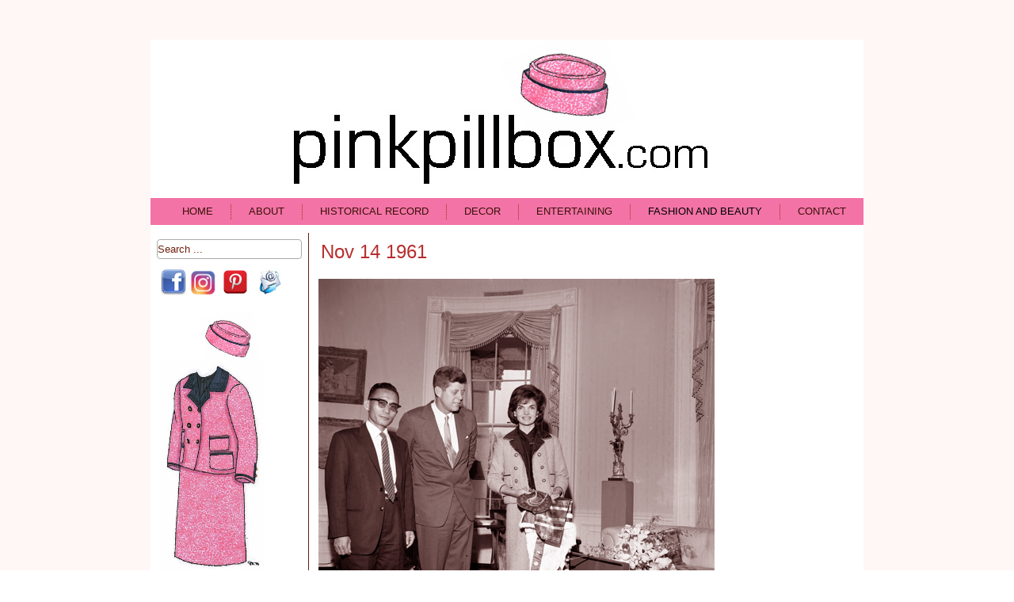

--- FILE ---
content_type: text/html; charset=utf-8
request_url: http://pinkpillbox.com/index.php/fashion-and-beauty/clothing/1961-pink-chanel-suit/nov-14-1961
body_size: 24535
content:
<!DOCTYPE html>
<html dir="ltr" lang="en-gb">
<head>
    <base href="http://pinkpillbox.com/index.php/fashion-and-beauty/clothing/1961-pink-chanel-suit/nov-14-1961" />
	<meta http-equiv="content-type" content="text/html; charset=utf-8" />
	<meta name="author" content="Super User" />
	<meta name="generator" content="Joomla! - Open Source Content Management" />
	<title>Nov 14 1961</title>
	<link href="/templates/pinkpillbox/favicon.ico" rel="shortcut icon" type="image/vnd.microsoft.icon" />
	<link href="http://pinkpillbox.com/index.php/component/search/?Itemid=217&amp;format=opensearch" rel="search" title="Search Pink Pillbox" type="application/opensearchdescription+xml" />
	<script type="application/json" class="joomla-script-options new">{"system.paths":{"root":"","base":""}}</script>
	<script src="/media/system/js/mootools-core.js?0688811426db6b52383ef00b4b39c311" type="text/javascript"></script>
	<script src="/media/system/js/core.js?0688811426db6b52383ef00b4b39c311" type="text/javascript"></script>
	<script src="/media/system/js/mootools-more.js?0688811426db6b52383ef00b4b39c311" type="text/javascript"></script>
	<script src="/media/jui/js/jquery.min.js?0688811426db6b52383ef00b4b39c311" type="text/javascript"></script>
	<script src="/media/jui/js/jquery-noconflict.js?0688811426db6b52383ef00b4b39c311" type="text/javascript"></script>
	<script src="/media/jui/js/jquery-migrate.min.js?0688811426db6b52383ef00b4b39c311" type="text/javascript"></script>
	<script src="/media/system/js/caption.js?0688811426db6b52383ef00b4b39c311" type="text/javascript"></script>
	<script type="text/javascript">
jQuery(function($) {
			 $('.hasTip').each(function() {
				var title = $(this).attr('title');
				if (title) {
					var parts = title.split('::', 2);
					var mtelement = document.id(this);
					mtelement.store('tip:title', parts[0]);
					mtelement.store('tip:text', parts[1]);
				}
			});
			var JTooltips = new Tips($('.hasTip').get(), {"maxTitleChars": 50,"fixed": false});
		});jQuery(window).on('load',  function() {
				new JCaption('img.caption');
			});
	</script>

    <link rel="stylesheet" href="/templates/system/css/system.css" />
    <link rel="stylesheet" href="/templates/system/css/general.css" />

    <!-- Created by Artisteer v4.3.0.60858 -->
    
    
    <meta name="viewport" content="initial-scale = 1.0, maximum-scale = 1.0, user-scalable = no, width = device-width" />

    <!--[if lt IE 9]><script src="https://html5shiv.googlecode.com/svn/trunk/html5.js"></script><![endif]-->
    <link rel="stylesheet" href="/templates/pinkpillbox/css/template.css" media="screen" type="text/css" />
    <!--[if lte IE 7]><link rel="stylesheet" href="/templates/pinkpillbox/css/template.ie7.css" media="screen" /><![endif]-->
    <link rel="stylesheet" href="/templates/pinkpillbox/css/template.responsive.css" media="all" type="text/css" />


    <script>if ('undefined' != typeof jQuery) document._artxJQueryBackup = jQuery;</script>
    <script src="/templates/pinkpillbox/jquery.js"></script>
    <script>jQuery.noConflict();</script>

    <script src="/templates/pinkpillbox/script.js"></script>
    <script src="/templates/pinkpillbox/script.responsive.js"></script>
    <script src="/templates/pinkpillbox/modules.js"></script>
        <script>if (document._artxJQueryBackup) jQuery = document._artxJQueryBackup;</script>
</head>
<body>

<div id="art-main">
    <div class="art-sheet clearfix">
<header class="art-header">
    <div class="art-shapes">
        
            </div>






                
                    
</header>
<nav class="art-nav">
    
<ul class="art-hmenu"><li class="item-101"><a href="/index.php">Home</a></li><li class="item-103 deeper parent"><a href="/index.php/about">About</a><ul><li class="item-115"><a href="/index.php/about/steven-brawley">Steven Louis Brawley</a></li><li class="item-114"><a href="/index.php/about/news">News</a></li><li class="item-129"><a href="/index.php/about/copyrights">Copyrights</a></li></ul></li><li class="item-106 deeper parent"><a href="/index.php/historical-record">Historical Record</a><ul><li class="item-146 deeper parent"><a href="/index.php/historical-record/timeline">Timeline</a><ul><li class="item-183 deeper parent"><a href="/index.php/historical-record/timeline/biography">Biography</a><ul><li class="item-203"><a href="/index.php/historical-record/timeline/biography/signature">Signature</a></li><li class="item-204"><a href="/index.php/historical-record/timeline/biography/bookplate">Bookplate</a></li><li class="item-214 deeper parent"><a href="/index.php/historical-record/timeline/biography/formal-portraits">Formal Portraits</a><ul><li class="item-222"><a href="/index.php/historical-record/timeline/biography/formal-portraits/1935-portrait-by-david-berne">1935 Portrait by David Berne</a></li><li class="item-223"><a href="/index.php/historical-record/timeline/biography/formal-portraits/1947-portrait-by-deford-dechert">1947 Portrait by Deford Dechert</a></li><li class="item-224"><a href="/index.php/historical-record/timeline/biography/formal-portraits/1947-portrait-by-cecil-beaton">1947 Portrait by Cecil Beaton</a></li><li class="item-226"><a href="/index.php/historical-record/timeline/biography/formal-portraits/1951-portrait-by-richard-rutledge">1951 Portrait by Richard Rutledge</a></li><li class="item-225"><a href="/index.php/historical-record/timeline/biography/formal-portraits/1952-portrait-by-hal-phyfe">1952 Portrait by Hal Phyfe</a></li><li class="item-227"><a href="/index.php/historical-record/timeline/biography/formal-portraits/1953-portrait-by-horst">1953 Portrait by Horst</a></li><li class="item-228"><a href="/index.php/historical-record/timeline/biography/formal-portraits/1953-portrait-by-bachrach">1953 Portrait by Bachrach</a></li><li class="item-232"><a href="/index.php/historical-record/timeline/biography/formal-portraits/1957-portrait-by-yosuf-karsh">1957 Portrait by Yosuf Karsh</a></li><li class="item-233"><a href="/index.php/historical-record/timeline/biography/formal-portraits/1960-portrait-by-eve-arnold">1960 Portrait by Eve Arnold</a></li><li class="item-229"><a href="/index.php/historical-record/timeline/biography/formal-portraits/1960-portrait-by-jacques-lowe">1960 Portrait by Jacques Lowe</a></li><li class="item-231"><a href="/index.php/historical-record/timeline/biography/formal-portraits/1961-portrait-by-avedon">1961 Portrait by Avedon</a></li><li class="item-230"><a href="/index.php/historical-record/timeline/biography/formal-portraits/1961-portrait-by-mark-shaw">1961 Portrait by Mark Shaw</a></li></ul></li><li class="item-241"><a href="/index.php/historical-record/timeline/biography/death">Death</a></li></ul></li><li class="item-111 deeper parent"><a href="/index.php/historical-record/timeline/weddings">Weddings</a><ul><li class="item-201"><a href="/index.php/historical-record/timeline/weddings/kennedy-wedding-invite">Kennedy Wedding Invite</a></li></ul></li><li class="item-130"><a href="/index.php/historical-record/timeline/schools">Schools</a></li><li class="item-112 deeper parent"><a href="/index.php/historical-record/timeline/jobs">Jobs</a><ul><li class="item-120"><a href="/index.php/historical-record/timeline/jobs/camera-girl-questions">Camera Girl Questions</a></li><li class="item-145"><a href="/index.php/historical-record/timeline/jobs/edited-books">Edited Books</a></li><li class="item-165 deeper parent"><a href="/index.php/historical-record/timeline/jobs/boss-lady">Boss Lady</a><ul><li class="item-177"><a href="/index.php/historical-record/timeline/jobs/boss-lady/white-house-committees">White House Committees</a></li></ul></li><li class="item-178"><a href="/index.php/historical-record/timeline/jobs/white-house-museum-law">White House Museum Law</a></li></ul></li><li class="item-151 deeper parent"><a href="/index.php/historical-record/timeline/funerals">Funerals</a><ul><li class="item-154"><a href="/index.php/historical-record/timeline/funerals/jfk-will">JFK Will</a></li><li class="item-155"><a href="/index.php/historical-record/timeline/funerals/jbko-will">JBKO Will</a></li><li class="item-156"><a href="/index.php/historical-record/timeline/funerals/jfk-jr-will">JFK Jr Will</a></li><li class="item-157"><a href="/index.php/historical-record/timeline/funerals/emk-will">EMK Will</a></li><li class="item-175"><a href="/index.php/historical-record/timeline/funerals/jbko-funeral-service">JBKO Funeral Service</a></li></ul></li><li class="item-118"><a href="/index.php/historical-record/timeline/churches">Churches</a></li><li class="item-121 deeper parent"><a href="/index.php/historical-record/timeline/autos">Autos</a><ul><li class="item-202"><a href="/index.php/historical-record/timeline/autos/drivers-license">Drivers License</a></li></ul></li><li class="item-127"><a href="/index.php/historical-record/timeline/boats">Boats</a></li><li class="item-128"><a href="/index.php/historical-record/timeline/jet-setter">Jet Setter</a></li><li class="item-180 deeper parent"><a href="/index.php/historical-record/timeline/legal-woes">Legal Woes</a><ul><li class="item-189"><a href="/index.php/historical-record/timeline/legal-woes/manchester-suit">Manchester Suit</a></li><li class="item-182"><a href="/index.php/historical-record/timeline/legal-woes/galella-suit">Galella Suit</a></li><li class="item-181"><a href="/index.php/historical-record/timeline/legal-woes/dior-suit">Dior Suit</a></li></ul></li><li class="item-193 deeper parent"><a href="/index.php/historical-record/timeline/sothebys-auction">Sothebys Auction</a><ul><li class="item-194"><a href="/index.php/historical-record/timeline/sothebys-auction/lots-1-599">Lots 1 - 599</a></li><li class="item-195"><a href="/index.php/historical-record/timeline/sothebys-auction/lots-600-1195">Lots 600 - 1195</a></li></ul></li><li class="item-234"><a href="/index.php/historical-record/timeline/secret-service-code-names">Secret Service Code Names</a></li><li class="item-239 deeper parent"><a href="/index.php/historical-record/timeline/tragedies">Tragedies</a><ul><li class="item-240"><a href="/index.php/historical-record/timeline/tragedies/jfk-jr-s-death">JFK Jr.'s Death</a></li></ul></li></ul></li><li class="item-147 deeper parent"><a href="/index.php/historical-record/friends-and-family">Friends and Family</a><ul><li class="item-109"><a href="/index.php/historical-record/friends-and-family/pets">Pets</a></li><li class="item-110"><a href="/index.php/historical-record/friends-and-family/horses">Horses</a></li></ul></li><li class="item-134 deeper parent"><a href="/index.php/historical-record/tributes">Tributes</a><ul><li class="item-213"><a href="/index.php/historical-record/tributes/art">Art</a></li><li class="item-200"><a href="/index.php/historical-record/tributes/books">Books</a></li><li class="item-212"><a href="/index.php/historical-record/tributes/dolls">Dolls</a></li><li class="item-199"><a href="/index.php/historical-record/tributes/film">Film</a></li><li class="item-196"><a href="/index.php/historical-record/tributes/music">Music</a></li><li class="item-198"><a href="/index.php/historical-record/tributes/television">Television</a></li><li class="item-197"><a href="/index.php/historical-record/tributes/theatre">Theatre</a></li></ul></li><li class="item-158 deeper parent"><a href="/index.php/historical-record/words-and-images">Words and Images</a><ul><li class="item-161 deeper parent"><a href="/index.php/historical-record/words-and-images/images">Images</a><ul><li class="item-205 deeper parent"><a href="/index.php/historical-record/words-and-images/images/1963-hallmark-cards">1963 Hallmark Cards</a><ul><li class="item-206"><a href="/index.php/historical-record/words-and-images/images/1963-hallmark-cards/glad-tidings-art">Glad Tidings Art</a></li><li class="item-207"><a href="/index.php/historical-record/words-and-images/images/1963-hallmark-cards/journey-of-the-maji-art">Journey of the Maji Art</a></li></ul></li></ul></li><li class="item-153 deeper parent"><a href="/index.php/historical-record/words-and-images/quotations">Quotations</a><ul><li class="item-188"><a href="/index.php/historical-record/words-and-images/quotations/lbj-phone-calls">LBJ Phone Calls</a></li></ul></li><li class="item-168 deeper parent"><a href="/index.php/historical-record/words-and-images/letters">Letters</a><ul><li class="item-169"><a href="/index.php/historical-record/words-and-images/letters/khrushchev-letter">Khrushchev Letter</a></li><li class="item-174"><a href="/index.php/historical-record/words-and-images/letters/tippit-letter">Tippit Letter</a></li><li class="item-176"><a href="/index.php/historical-record/words-and-images/letters/nixon-letter">Nixon Letter</a></li><li class="item-242"><a href="/index.php/historical-record/words-and-images/letters/johnson-letter">Johnson Letter</a></li></ul></li><li class="item-163 deeper parent"><a href="/index.php/historical-record/words-and-images/interviews">Interviews</a><ul><li class="item-173"><a href="/index.php/historical-record/words-and-images/interviews/1963-life-interview">1963 Life Interview</a></li><li class="item-166"><a href="/index.php/historical-record/words-and-images/interviews/1964-warren-commission-testimony">1964 Warren Commission Testimony</a></li><li class="item-170"><a href="/index.php/historical-record/words-and-images/interviews/1964-tapes">1964 Tapes</a></li><li class="item-172"><a href="/index.php/historical-record/words-and-images/interviews/1972-iranian-interview">1972 Iranian Interview</a></li><li class="item-179"><a href="/index.php/historical-record/words-and-images/interviews/1974-lbj-library-interview">1974 LBJ Library Interview</a></li><li class="item-184"><a href="/index.php/historical-record/words-and-images/interviews/1981-cooper-interview">1981 Cooper Interview</a></li></ul></li><li class="item-162 deeper parent"><a href="/index.php/historical-record/words-and-images/published-works">Published Works</a><ul><li class="item-160"><a href="/index.php/historical-record/words-and-images/published-works/1951-vogue-essay">1951 Vogue Essay</a></li><li class="item-186"><a href="/index.php/historical-record/words-and-images/published-works/1956-stevenson-endorsement">1956 Stevenson Endorsement</a></li><li class="item-185"><a href="/index.php/historical-record/words-and-images/published-works/1960-voting-essay">1960 Voting Essay</a></li><li class="item-190"><a href="/index.php/historical-record/words-and-images/published-works/september-16-campaign-wife">September 16 Campaign Wife</a></li><li class="item-187"><a href="/index.php/historical-record/words-and-images/published-works/october-19-campaign-wife">October 19 Campaign Wife</a></li><li class="item-191"><a href="/index.php/historical-record/words-and-images/published-works/october-27-campaign-wife">October 27 Campaign Wife</a></li><li class="item-208"><a href="/index.php/historical-record/words-and-images/published-works/1962-white-house-guidebook">1962 White House Guidebook</a></li><li class="item-159"><a href="/index.php/historical-record/words-and-images/published-works/1980-book-essay">1980 Book Essay</a></li></ul></li><li class="item-152"><a href="/index.php/historical-record/words-and-images/poetry">Poetry</a></li><li class="item-164"><a href="/index.php/historical-record/words-and-images/speeches">Speeches</a></li></ul></li><li class="item-171"><a href="/index.php/historical-record/myths">Myths</a></li></ul></li><li class="item-107 deeper parent"><a href="/index.php/decor">Decor</a><ul><li class="item-119"><a href="/index.php/decor/residences">Residences</a></li><li class="item-131"><a href="/index.php/decor/designers">Designers</a></li><li class="item-139"><a href="/index.php/decor/fabrics">Fabrics</a></li></ul></li><li class="item-104 deeper parent"><a href="/index.php/entertaining">Entertaining</a><ul><li class="item-140"><a href="/index.php/entertaining/beverages">Beverages</a></li><li class="item-132"><a href="/index.php/entertaining/china-patterns">China Patterns</a></li><li class="item-143"><a href="/index.php/entertaining/flowers">Flowers</a></li><li class="item-135 deeper parent"><a href="/index.php/entertaining/menus">Menus</a><ul><li class="item-136"><a href="/index.php/entertaining/menus/1961-menus">1961 Menus</a></li><li class="item-137"><a href="/index.php/entertaining/menus/1962-menus">1962 Menus</a></li><li class="item-138"><a href="/index.php/entertaining/menus/1963-menus">1963 Menus</a></li></ul></li><li class="item-122 deeper parent"><a href="/index.php/entertaining/recipes">Recipes</a><ul><li class="item-123"><a href="/index.php/entertaining/recipes/soups">Soups</a></li><li class="item-126"><a href="/index.php/entertaining/recipes/side-dishes">Side Dishes</a></li><li class="item-125"><a href="/index.php/entertaining/recipes/entrees">Entrees</a></li><li class="item-124"><a href="/index.php/entertaining/recipes/desserts">Desserts</a></li><li class="item-149"><a href="/index.php/entertaining/recipes/breakfast">Breakfast</a></li></ul></li></ul></li><li class="item-105 active deeper parent"><a class=" active" href="/index.php/fashion-and-beauty">Fashion and Beauty</a><ul><li class="item-116 active deeper parent"><a class=" active" href="/index.php/fashion-and-beauty/clothing">Clothing</a><ul><li class="item-235"><a href="/index.php/fashion-and-beauty/clothing/measurements">Measurements</a></li><li class="item-243"><a href="/index.php/fashion-and-beauty/clothing/1960-black-givenchy-suit">1960 Black Givenchy Suit</a></li><li class="item-108 active deeper parent"><a class=" active" href="/index.php/fashion-and-beauty/clothing/1961-pink-chanel-suit">1961 Pink Chanel Suit</a><ul><li class="item-167"><a href="/index.php/fashion-and-beauty/clothing/1961-pink-chanel-suit/pink-suit-deed">Pink Suit Deed</a></li><li class="item-216"><a href="/index.php/fashion-and-beauty/clothing/1961-pink-chanel-suit/nov-12-1961">Nov 12 1961</a></li><li class="item-217 current active"><a class=" active" href="/index.php/fashion-and-beauty/clothing/1961-pink-chanel-suit/nov-14-1961">Nov 14 1961</a></li><li class="item-218"><a href="/index.php/fashion-and-beauty/clothing/1961-pink-chanel-suit/march-26-1962">March 26 1962</a></li><li class="item-219"><a href="/index.php/fashion-and-beauty/clothing/1961-pink-chanel-suit/sept-26-1962">Sept 26 1962</a></li><li class="item-220"><a href="/index.php/fashion-and-beauty/clothing/1961-pink-chanel-suit/oct-15-1962">Oct 15 1962</a></li><li class="item-221"><a href="/index.php/fashion-and-beauty/clothing/1961-pink-chanel-suit/oct-24-1962">Oct 24 1962</a></li><li class="item-215"><a href="/index.php/fashion-and-beauty/clothing/1961-pink-chanel-suit/nov-22-1963">Nov 22 1963</a></li></ul></li></ul></li><li class="item-113"><a href="/index.php/fashion-and-beauty/beauty-products">Beauty Products</a></li><li class="item-141"><a href="/index.php/fashion-and-beauty/accessories">Accessories</a></li><li class="item-117 deeper parent"><a href="/index.php/fashion-and-beauty/jewelry">Jewelry</a><ul><li class="item-238"><a href="/index.php/fashion-and-beauty/jewelry/diamond-waterfall-earrings">Diamond Waterfall Earrings</a></li><li class="item-237"><a href="/index.php/fashion-and-beauty/jewelry/emerald-brooch">Emerald Brooch</a></li><li class="item-210"><a href="/index.php/fashion-and-beauty/jewelry/emerald-pendants">Emerald Pendants</a></li><li class="item-211"><a href="/index.php/fashion-and-beauty/jewelry/garnet-brooch">Garnet Brooch</a></li><li class="item-209"><a href="/index.php/fashion-and-beauty/jewelry/ruby-earclips">Ruby Earclips</a></li></ul></li><li class="item-142"><a href="/index.php/fashion-and-beauty/footwear">Footwear</a></li><li class="item-133"><a href="/index.php/fashion-and-beauty/fitness">Fitness</a></li><li class="item-150 deeper parent"><a href="/index.php/fashion-and-beauty/hats">Hats</a><ul><li class="item-236"><a href="/index.php/fashion-and-beauty/hats/pink-pillbox-hat-history">Pink Pillbox Hat History</a></li></ul></li><li class="item-144"><a href="/index.php/fashion-and-beauty/hairstyles">Hairstyles</a></li></ul></li><li class="item-102"><a href="/index.php/contact">Contact</a></li></ul> 
    </nav>
<div class="art-layout-wrapper">
                <div class="art-content-layout">
                    <div class="art-content-layout-row">
                        <div class="art-layout-cell art-sidebar1">
<div class="art-block clearfix"><div class="art-blockcontent"><form action="/index.php/fashion-and-beauty/clothing/1961-pink-chanel-suit/nov-14-1961" class="art-search" method="post">
	<div class="search">
		<label for="mod-search-searchword">Search ...</label><input name="searchword" id="mod-search-searchword" maxlength="200"  class="inputbox" type="text" size="20" value="Search ..."  onblur="if (this.value=='') this.value='Search ...';" onfocus="if (this.value=='Search ...') this.value='';" />	<input type="hidden" name="task" value="search" />
	<input type="hidden" name="option" value="com_search" />
	<input type="hidden" name="Itemid" value="217" />
	</div>
</form></div></div><div class="art-block clearfix"><div class="art-blockcontent"><div class="custom"  >
	<p><a href="https://www.facebook.com/pinkpillbox" target="_blank" rel="noopener noreferrer"><img src="/images/FaceBook_32x32.png" alt="" border="0" /></a> <a href="https://www.instagram.com/pinkpillbox_com/"><img src="/images/instgram-2.png" alt="" width="34" height="31" /></a>  <a href="http://www.pinterest.com/pinkpillbox/" target="_blank" rel="noopener noreferrer"><img style="border: 0;" src="/images/pinterest-icon.png" width="32" height="32" border="0" /></a>   <a href="/index.php/contact"><img src="/images/enews_32x32.jpg" alt="" border="0" /></a></p></div></div></div><div class="art-block clearfix"><div class="art-blockcontent"><div class="custom"  >
	<p><a href="/index.php/fashion-and-beauty/clothing/1961-pink-chanel-suit"><img src="/images/jbkopinksuit.jpg" border="0" width="130" style="border: 0;" /></a></p></div></div></div>


                        </div>
                        <div class="art-layout-cell art-content">
<article class="art-post art-messages"><div class="art-postcontent clearfix">
<div id="system-message-container">
</div></div></article><div class="item-page" itemscope itemtype="http://schema.org/Article"><article class="art-post"><h2 class="art-postheader"><a href="/index.php/fashion-and-beauty/clothing/1961-pink-chanel-suit/nov-14-1961">Nov 14 1961</a></h2><div class="art-postcontent clearfix"><div class="art-article"><p><strong><img src="/images/nov1461.jpg" border="0" alt="" /></strong></p>
<p><strong>Notes: </strong><em>With General Chung Hee Pak, Chairman of the Supreme Council for National Reconstruction of the Republic of Korea, The White House, Washington, DC.</em></p>
<p><strong>Source:</strong> <em>JFK Library. Edited by Steven L. Brawley.</em></p> </div></div><div class="art-postfootericons art-metadata-icons"><span class="art-postcategoryicon">Category: <span class="art-post-metadata-category-name"><a href="/index.php/fashion-and-beauty/clothing/1961-pink-chanel-suit/nov-14-1961/11-fashion-and-beauty" itemprop="genre">Fashion and Beauty</a></span></span></div></article></div>


                        </div>
                    </div>
                </div>
            </div>
<div class="art-content-layout"><div class="art-content-layout-row"><div class="art-layout-cell art-layout-sidebar-bg" style="width: 33%;"><div class="art-block clearfix"><div class="art-blockcontent"><div class="breadcrumbs">
<span class="showHere">You are here: </span><a href="/index.php" class="pathway">Home</a> <img src="/media/system/images/arrow.png" alt="" /> <a href="/index.php/fashion-and-beauty" class="pathway">Fashion and Beauty</a> <img src="/media/system/images/arrow.png" alt="" /> <a href="/index.php/fashion-and-beauty/clothing" class="pathway">Clothing</a> <img src="/media/system/images/arrow.png" alt="" /> <a href="/index.php/fashion-and-beauty/clothing/1961-pink-chanel-suit" class="pathway">1961 Pink Chanel Suit</a> <img src="/media/system/images/arrow.png" alt="" /> <span>Nov 14 1961</span></div></div></div></div><div class="art-layout-cell art-layout-sidebar-bg" style="width: 67%;"><div class="art-block clearfix"><div class="art-blockcontent"><div class="custom"  >
	<p>Copyright Steven L. Brawley, 2002-2015. All Rights Reserved.</p></div></div></div></div></div></div>
<footer class="art-footer">

</footer>

    </div>
</div>


</body>
</html>